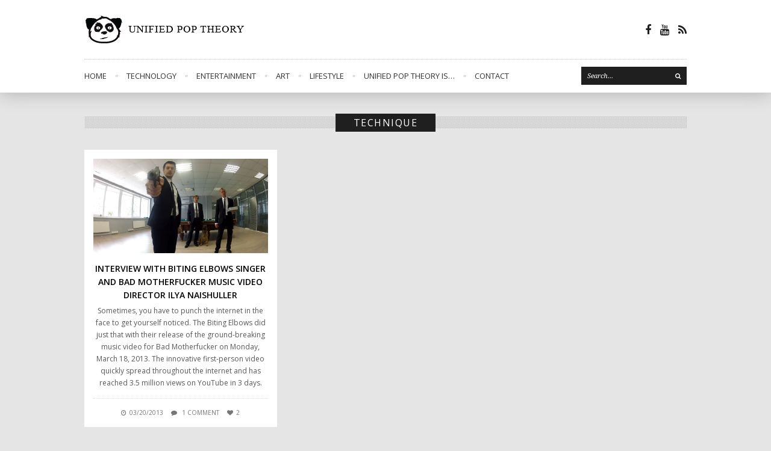

--- FILE ---
content_type: text/html; charset=UTF-8
request_url: https://unifiedpoptheory.com/tag/technique/
body_size: 7361
content:
<!DOCTYPE html>
<html lang="en-US">
<head>
	<!-- Global site tag (gtag.js) - Google Analytics -->
<script async src="https://www.googletagmanager.com/gtag/js?id=UA-28545546-1"></script>
<script>
  window.dataLayer = window.dataLayer || [];
  function gtag(){dataLayer.push(arguments);}
  gtag('js', new Date());

  gtag('config', 'UA-28545546-1');
</script>
	<meta charset="UTF-8" />
			<meta name="viewport" content="width=device-width, initial-scale=1, maximum-scale=1">
		<title>technique &#8211; Unified Pop Theory</title>
<meta name='robots' content='max-image-preview:large' />
<link rel='dns-prefetch' href='//secure.gravatar.com' />
<link rel='dns-prefetch' href='//www.googletagmanager.com' />
<link rel='dns-prefetch' href='//fonts.googleapis.com' />
<link rel='dns-prefetch' href='//s.w.org' />
<link rel='dns-prefetch' href='//v0.wordpress.com' />
<link rel='dns-prefetch' href='//jetpack.wordpress.com' />
<link rel='dns-prefetch' href='//s0.wp.com' />
<link rel='dns-prefetch' href='//public-api.wordpress.com' />
<link rel='dns-prefetch' href='//0.gravatar.com' />
<link rel='dns-prefetch' href='//1.gravatar.com' />
<link rel='dns-prefetch' href='//2.gravatar.com' />
<link rel="alternate" type="application/rss+xml" title="Unified Pop Theory &raquo; Feed" href="https://unifiedpoptheory.com/feed/" />
<link rel="alternate" type="application/rss+xml" title="Unified Pop Theory &raquo; Comments Feed" href="https://unifiedpoptheory.com/comments/feed/" />
<link rel="alternate" type="application/rss+xml" title="Unified Pop Theory &raquo; technique Tag Feed" href="https://unifiedpoptheory.com/tag/technique/feed/" />
<script type="text/javascript">
window._wpemojiSettings = {"baseUrl":"https:\/\/s.w.org\/images\/core\/emoji\/13.1.0\/72x72\/","ext":".png","svgUrl":"https:\/\/s.w.org\/images\/core\/emoji\/13.1.0\/svg\/","svgExt":".svg","source":{"concatemoji":"https:\/\/unifiedpoptheory.com\/wp-includes\/js\/wp-emoji-release.min.js?ver=5.9.12"}};
/*! This file is auto-generated */
!function(e,a,t){var n,r,o,i=a.createElement("canvas"),p=i.getContext&&i.getContext("2d");function s(e,t){var a=String.fromCharCode;p.clearRect(0,0,i.width,i.height),p.fillText(a.apply(this,e),0,0);e=i.toDataURL();return p.clearRect(0,0,i.width,i.height),p.fillText(a.apply(this,t),0,0),e===i.toDataURL()}function c(e){var t=a.createElement("script");t.src=e,t.defer=t.type="text/javascript",a.getElementsByTagName("head")[0].appendChild(t)}for(o=Array("flag","emoji"),t.supports={everything:!0,everythingExceptFlag:!0},r=0;r<o.length;r++)t.supports[o[r]]=function(e){if(!p||!p.fillText)return!1;switch(p.textBaseline="top",p.font="600 32px Arial",e){case"flag":return s([127987,65039,8205,9895,65039],[127987,65039,8203,9895,65039])?!1:!s([55356,56826,55356,56819],[55356,56826,8203,55356,56819])&&!s([55356,57332,56128,56423,56128,56418,56128,56421,56128,56430,56128,56423,56128,56447],[55356,57332,8203,56128,56423,8203,56128,56418,8203,56128,56421,8203,56128,56430,8203,56128,56423,8203,56128,56447]);case"emoji":return!s([10084,65039,8205,55357,56613],[10084,65039,8203,55357,56613])}return!1}(o[r]),t.supports.everything=t.supports.everything&&t.supports[o[r]],"flag"!==o[r]&&(t.supports.everythingExceptFlag=t.supports.everythingExceptFlag&&t.supports[o[r]]);t.supports.everythingExceptFlag=t.supports.everythingExceptFlag&&!t.supports.flag,t.DOMReady=!1,t.readyCallback=function(){t.DOMReady=!0},t.supports.everything||(n=function(){t.readyCallback()},a.addEventListener?(a.addEventListener("DOMContentLoaded",n,!1),e.addEventListener("load",n,!1)):(e.attachEvent("onload",n),a.attachEvent("onreadystatechange",function(){"complete"===a.readyState&&t.readyCallback()})),(n=t.source||{}).concatemoji?c(n.concatemoji):n.wpemoji&&n.twemoji&&(c(n.twemoji),c(n.wpemoji)))}(window,document,window._wpemojiSettings);
</script>
<style type="text/css">
img.wp-smiley,
img.emoji {
	display: inline !important;
	border: none !important;
	box-shadow: none !important;
	height: 1em !important;
	width: 1em !important;
	margin: 0 0.07em !important;
	vertical-align: -0.1em !important;
	background: none !important;
	padding: 0 !important;
}
</style>
	<link rel='stylesheet' id='wp-block-library-css'  href='https://unifiedpoptheory.com/wp-includes/css/dist/block-library/style.min.css?ver=5.9.12' type='text/css' media='all' />
<style id='wp-block-library-inline-css' type='text/css'>
.has-text-align-justify{text-align:justify;}
</style>
<link rel='stylesheet' id='mediaelement-css'  href='https://unifiedpoptheory.com/wp-includes/js/mediaelement/mediaelementplayer-legacy.min.css?ver=4.2.16' type='text/css' media='all' />
<link rel='stylesheet' id='wp-mediaelement-css'  href='https://unifiedpoptheory.com/wp-includes/js/mediaelement/wp-mediaelement.min.css?ver=5.9.12' type='text/css' media='all' />
<style id='global-styles-inline-css' type='text/css'>
body{--wp--preset--color--black: #000000;--wp--preset--color--cyan-bluish-gray: #abb8c3;--wp--preset--color--white: #ffffff;--wp--preset--color--pale-pink: #f78da7;--wp--preset--color--vivid-red: #cf2e2e;--wp--preset--color--luminous-vivid-orange: #ff6900;--wp--preset--color--luminous-vivid-amber: #fcb900;--wp--preset--color--light-green-cyan: #7bdcb5;--wp--preset--color--vivid-green-cyan: #00d084;--wp--preset--color--pale-cyan-blue: #8ed1fc;--wp--preset--color--vivid-cyan-blue: #0693e3;--wp--preset--color--vivid-purple: #9b51e0;--wp--preset--gradient--vivid-cyan-blue-to-vivid-purple: linear-gradient(135deg,rgba(6,147,227,1) 0%,rgb(155,81,224) 100%);--wp--preset--gradient--light-green-cyan-to-vivid-green-cyan: linear-gradient(135deg,rgb(122,220,180) 0%,rgb(0,208,130) 100%);--wp--preset--gradient--luminous-vivid-amber-to-luminous-vivid-orange: linear-gradient(135deg,rgba(252,185,0,1) 0%,rgba(255,105,0,1) 100%);--wp--preset--gradient--luminous-vivid-orange-to-vivid-red: linear-gradient(135deg,rgba(255,105,0,1) 0%,rgb(207,46,46) 100%);--wp--preset--gradient--very-light-gray-to-cyan-bluish-gray: linear-gradient(135deg,rgb(238,238,238) 0%,rgb(169,184,195) 100%);--wp--preset--gradient--cool-to-warm-spectrum: linear-gradient(135deg,rgb(74,234,220) 0%,rgb(151,120,209) 20%,rgb(207,42,186) 40%,rgb(238,44,130) 60%,rgb(251,105,98) 80%,rgb(254,248,76) 100%);--wp--preset--gradient--blush-light-purple: linear-gradient(135deg,rgb(255,206,236) 0%,rgb(152,150,240) 100%);--wp--preset--gradient--blush-bordeaux: linear-gradient(135deg,rgb(254,205,165) 0%,rgb(254,45,45) 50%,rgb(107,0,62) 100%);--wp--preset--gradient--luminous-dusk: linear-gradient(135deg,rgb(255,203,112) 0%,rgb(199,81,192) 50%,rgb(65,88,208) 100%);--wp--preset--gradient--pale-ocean: linear-gradient(135deg,rgb(255,245,203) 0%,rgb(182,227,212) 50%,rgb(51,167,181) 100%);--wp--preset--gradient--electric-grass: linear-gradient(135deg,rgb(202,248,128) 0%,rgb(113,206,126) 100%);--wp--preset--gradient--midnight: linear-gradient(135deg,rgb(2,3,129) 0%,rgb(40,116,252) 100%);--wp--preset--duotone--dark-grayscale: url('#wp-duotone-dark-grayscale');--wp--preset--duotone--grayscale: url('#wp-duotone-grayscale');--wp--preset--duotone--purple-yellow: url('#wp-duotone-purple-yellow');--wp--preset--duotone--blue-red: url('#wp-duotone-blue-red');--wp--preset--duotone--midnight: url('#wp-duotone-midnight');--wp--preset--duotone--magenta-yellow: url('#wp-duotone-magenta-yellow');--wp--preset--duotone--purple-green: url('#wp-duotone-purple-green');--wp--preset--duotone--blue-orange: url('#wp-duotone-blue-orange');--wp--preset--font-size--small: 13px;--wp--preset--font-size--medium: 20px;--wp--preset--font-size--large: 36px;--wp--preset--font-size--x-large: 42px;}.has-black-color{color: var(--wp--preset--color--black) !important;}.has-cyan-bluish-gray-color{color: var(--wp--preset--color--cyan-bluish-gray) !important;}.has-white-color{color: var(--wp--preset--color--white) !important;}.has-pale-pink-color{color: var(--wp--preset--color--pale-pink) !important;}.has-vivid-red-color{color: var(--wp--preset--color--vivid-red) !important;}.has-luminous-vivid-orange-color{color: var(--wp--preset--color--luminous-vivid-orange) !important;}.has-luminous-vivid-amber-color{color: var(--wp--preset--color--luminous-vivid-amber) !important;}.has-light-green-cyan-color{color: var(--wp--preset--color--light-green-cyan) !important;}.has-vivid-green-cyan-color{color: var(--wp--preset--color--vivid-green-cyan) !important;}.has-pale-cyan-blue-color{color: var(--wp--preset--color--pale-cyan-blue) !important;}.has-vivid-cyan-blue-color{color: var(--wp--preset--color--vivid-cyan-blue) !important;}.has-vivid-purple-color{color: var(--wp--preset--color--vivid-purple) !important;}.has-black-background-color{background-color: var(--wp--preset--color--black) !important;}.has-cyan-bluish-gray-background-color{background-color: var(--wp--preset--color--cyan-bluish-gray) !important;}.has-white-background-color{background-color: var(--wp--preset--color--white) !important;}.has-pale-pink-background-color{background-color: var(--wp--preset--color--pale-pink) !important;}.has-vivid-red-background-color{background-color: var(--wp--preset--color--vivid-red) !important;}.has-luminous-vivid-orange-background-color{background-color: var(--wp--preset--color--luminous-vivid-orange) !important;}.has-luminous-vivid-amber-background-color{background-color: var(--wp--preset--color--luminous-vivid-amber) !important;}.has-light-green-cyan-background-color{background-color: var(--wp--preset--color--light-green-cyan) !important;}.has-vivid-green-cyan-background-color{background-color: var(--wp--preset--color--vivid-green-cyan) !important;}.has-pale-cyan-blue-background-color{background-color: var(--wp--preset--color--pale-cyan-blue) !important;}.has-vivid-cyan-blue-background-color{background-color: var(--wp--preset--color--vivid-cyan-blue) !important;}.has-vivid-purple-background-color{background-color: var(--wp--preset--color--vivid-purple) !important;}.has-black-border-color{border-color: var(--wp--preset--color--black) !important;}.has-cyan-bluish-gray-border-color{border-color: var(--wp--preset--color--cyan-bluish-gray) !important;}.has-white-border-color{border-color: var(--wp--preset--color--white) !important;}.has-pale-pink-border-color{border-color: var(--wp--preset--color--pale-pink) !important;}.has-vivid-red-border-color{border-color: var(--wp--preset--color--vivid-red) !important;}.has-luminous-vivid-orange-border-color{border-color: var(--wp--preset--color--luminous-vivid-orange) !important;}.has-luminous-vivid-amber-border-color{border-color: var(--wp--preset--color--luminous-vivid-amber) !important;}.has-light-green-cyan-border-color{border-color: var(--wp--preset--color--light-green-cyan) !important;}.has-vivid-green-cyan-border-color{border-color: var(--wp--preset--color--vivid-green-cyan) !important;}.has-pale-cyan-blue-border-color{border-color: var(--wp--preset--color--pale-cyan-blue) !important;}.has-vivid-cyan-blue-border-color{border-color: var(--wp--preset--color--vivid-cyan-blue) !important;}.has-vivid-purple-border-color{border-color: var(--wp--preset--color--vivid-purple) !important;}.has-vivid-cyan-blue-to-vivid-purple-gradient-background{background: var(--wp--preset--gradient--vivid-cyan-blue-to-vivid-purple) !important;}.has-light-green-cyan-to-vivid-green-cyan-gradient-background{background: var(--wp--preset--gradient--light-green-cyan-to-vivid-green-cyan) !important;}.has-luminous-vivid-amber-to-luminous-vivid-orange-gradient-background{background: var(--wp--preset--gradient--luminous-vivid-amber-to-luminous-vivid-orange) !important;}.has-luminous-vivid-orange-to-vivid-red-gradient-background{background: var(--wp--preset--gradient--luminous-vivid-orange-to-vivid-red) !important;}.has-very-light-gray-to-cyan-bluish-gray-gradient-background{background: var(--wp--preset--gradient--very-light-gray-to-cyan-bluish-gray) !important;}.has-cool-to-warm-spectrum-gradient-background{background: var(--wp--preset--gradient--cool-to-warm-spectrum) !important;}.has-blush-light-purple-gradient-background{background: var(--wp--preset--gradient--blush-light-purple) !important;}.has-blush-bordeaux-gradient-background{background: var(--wp--preset--gradient--blush-bordeaux) !important;}.has-luminous-dusk-gradient-background{background: var(--wp--preset--gradient--luminous-dusk) !important;}.has-pale-ocean-gradient-background{background: var(--wp--preset--gradient--pale-ocean) !important;}.has-electric-grass-gradient-background{background: var(--wp--preset--gradient--electric-grass) !important;}.has-midnight-gradient-background{background: var(--wp--preset--gradient--midnight) !important;}.has-small-font-size{font-size: var(--wp--preset--font-size--small) !important;}.has-medium-font-size{font-size: var(--wp--preset--font-size--medium) !important;}.has-large-font-size{font-size: var(--wp--preset--font-size--large) !important;}.has-x-large-font-size{font-size: var(--wp--preset--font-size--x-large) !important;}
</style>
<link rel='stylesheet' id='contact-form-7-css'  href='https://unifiedpoptheory.com/wp-content/plugins/contact-form-7/includes/css/styles.css?ver=5.6.3' type='text/css' media='all' />
<link rel='stylesheet' id='zilla-likes-css'  href='https://unifiedpoptheory.com/wp-content/plugins/zilla-likes/styles/zilla-likes.css?ver=5.9.12' type='text/css' media='all' />
<link rel='stylesheet' id='font-awesome-css'  href='https://unifiedpoptheory.com/wp-content/themes/wpex-fashionista/assets/css/font-awesome.min.css?ver=4.4.3' type='text/css' media='all' />
<link rel='stylesheet' id='wpex-style-css'  href='https://unifiedpoptheory.com/wp-content/themes/wpex-fashionista/style.css?ver=5.9.12' type='text/css' media='all' />
<link rel='stylesheet' id='wpex-droid-serif-css'  href='//fonts.googleapis.com/css?family=Droid+Serif%3A400%2C400italic&#038;ver=5.9.12' type='text/css' media='all' />
<link rel='stylesheet' id='wpex-open-sans-css'  href='//fonts.googleapis.com/css?family=Open+Sans%3A400%2C300italic%2C300%2C400italic%2C600%2C600italic%2C700%2C700italic%2C800%2C800italic&#038;subset=latin%2Cgreek%2Cgreek-ext%2Ccyrillic-ext%2Clatin-ext%2Ccyrillic&#038;ver=5.9.12' type='text/css' media='all' />
<link rel='stylesheet' id='responsive-css'  href='https://unifiedpoptheory.com/wp-content/themes/wpex-fashionista/assets/css/responsive.css?ver=4.4.3' type='text/css' media='all' />
<link rel='stylesheet' id='jetpack_css-css'  href='https://unifiedpoptheory.com/wp-content/plugins/jetpack/css/jetpack.css?ver=11.3.4' type='text/css' media='all' />
<link rel='stylesheet' id='mediaelementjs-styles-css'  href='http://unifiedpoptheory.com/wp-content/plugins/media-element-html5-video-and-audio-player/mediaelement/v4/mediaelementplayer.min.css?ver=5.9.12' type='text/css' media='all' />
<link rel='stylesheet' id='mediaelementjs-styles-legacy-css'  href='http://unifiedpoptheory.com/wp-content/plugins/media-element-html5-video-and-audio-player/mediaelement/v4/mediaelementplayer-legacy.min.css?ver=5.9.12' type='text/css' media='all' />
<script type='text/javascript' src='https://unifiedpoptheory.com/wp-includes/js/jquery/jquery.min.js?ver=3.6.0' id='jquery-core-js'></script>
<script type='text/javascript' src='https://unifiedpoptheory.com/wp-includes/js/jquery/jquery-migrate.min.js?ver=3.3.2' id='jquery-migrate-js'></script>
<script type='text/javascript' id='zilla-likes-js-extra'>
/* <![CDATA[ */
var zilla = {"ajaxurl":"https:\/\/unifiedpoptheory.com\/wp-admin\/admin-ajax.php"};
var zilla_likes = {"ajaxurl":"https:\/\/unifiedpoptheory.com\/wp-admin\/admin-ajax.php"};
/* ]]> */
</script>
<script type='text/javascript' src='https://unifiedpoptheory.com/wp-content/plugins/zilla-likes/scripts/zilla-likes.js?ver=5.9.12' id='zilla-likes-js'></script>

<!-- Google tag (gtag.js) snippet added by Site Kit -->

<!-- Google Analytics snippet added by Site Kit -->
<script type='text/javascript' src='https://www.googletagmanager.com/gtag/js?id=GT-K4C2C95Q' id='google_gtagjs-js' async></script>
<script type='text/javascript' id='google_gtagjs-js-after'>
window.dataLayer = window.dataLayer || [];function gtag(){dataLayer.push(arguments);}
gtag("set","linker",{"domains":["unifiedpoptheory.com"]});
gtag("js", new Date());
gtag("set", "developer_id.dZTNiMT", true);
gtag("config", "GT-K4C2C95Q");
 window._googlesitekit = window._googlesitekit || {}; window._googlesitekit.throttledEvents = []; window._googlesitekit.gtagEvent = (name, data) => { var key = JSON.stringify( { name, data } ); if ( !! window._googlesitekit.throttledEvents[ key ] ) { return; } window._googlesitekit.throttledEvents[ key ] = true; setTimeout( () => { delete window._googlesitekit.throttledEvents[ key ]; }, 5 ); gtag( "event", name, { ...data, event_source: "site-kit" } ); } 
</script>

<!-- End Google tag (gtag.js) snippet added by Site Kit -->
<script type='text/javascript' src='http://unifiedpoptheory.com/wp-content/plugins/media-element-html5-video-and-audio-player/mediaelement/v4/mediaelement-and-player.min.js?ver=4.2.8' id='mediaelementjs-scripts-js'></script>
<link rel="https://api.w.org/" href="https://unifiedpoptheory.com/wp-json/" /><link rel="alternate" type="application/json" href="https://unifiedpoptheory.com/wp-json/wp/v2/tags/681" /><link rel="EditURI" type="application/rsd+xml" title="RSD" href="https://unifiedpoptheory.com/xmlrpc.php?rsd" />
<link rel="wlwmanifest" type="application/wlwmanifest+xml" href="https://unifiedpoptheory.com/wp-includes/wlwmanifest.xml" /> 
<meta name="generator" content="WordPress 5.9.12" />
<meta name="generator" content="Site Kit by Google 1.144.0" /><style>img#wpstats{display:none}</style>
	<!--[if lt IE 9]><script src="https://unifiedpoptheory.com/wp-content/themes/wpex-fashionista/assets/js/lib/html5.js"></script><![endif]--><!-- Customizer CSS -->
<style type="text/css">
 .loop-entry-img-link:hover .entry-overlay{ opacity: 0.5; -moz-opacity: 0.5; -webkit-opacity: 0.5; }
</style><link rel='stylesheet' id='daves-wordpress-live-search-css'  href='https://unifiedpoptheory.com/wp-content/plugins/daves-wordpress-live-search/css/daves-wordpress-live-search_custom.css?ver=5.9.12' type='text/css' media='all' />
<style type="text/css">            ul.dwls_search_results {
              width: 200px;
            }
            ul.dwls_search_results li {
              color: ;
              background-color: #ffffff;
            }
            .search_footer {
              background-color: #ffffff;
            }
            .search_footer a,
            .search_footer a:visited {
              color: ;
            }
            ul.dwls_search_results li a, ul.dwls_search_results li a:visited {
              color: ;
            }
            ul.dwls_search_results li:hover
            {
              background-color: #f7f7f7;
            }
            ul.dwls_search_results li {
              border-bottom: 1px solid #f7f7f7;
            }</style>
<!-- Jetpack Open Graph Tags -->
<meta property="og:type" content="website" />
<meta property="og:title" content="technique &#8211; Unified Pop Theory" />
<meta property="og:url" content="https://unifiedpoptheory.com/tag/technique/" />
<meta property="og:site_name" content="Unified Pop Theory" />
<meta property="og:image" content="https://s0.wp.com/i/blank.jpg" />
<meta property="og:image:alt" content="" />
<meta property="og:locale" content="en_US" />

<!-- End Jetpack Open Graph Tags -->
</head>

<body class="archive tag tag-technique tag-681 full-width wpex-ajax-likes">


<div id="header-wrap" class="clr">
	
	
	<header id="header" class="outerbox clr">

		
		<div id="header-top" class="clr">
			
<div id="logo" class="clearfix">
	<a href="https://unifiedpoptheory.com//" title="Unified Pop Theory" rel="home">
					<img src="http://unifiedpoptheory.com/wp-content/uploads/2012/11/UPT_panda_wide_black.png" />
			</a>
</div><!-- #logo -->			<div id="header-aside" class="clr">
				<ul id="header-social" class="clr"><li><a href="https://www.facebook.com/UnifiedPopTheory" target="_blank"><span class="fa fa-facebook" aria-hidden="true"></span><span class="screen-reader-text">Facebook</span></a></li><li><a href="http://www.youtube.com/user/UnifiedPopTheory" target="_blank"><span class="fa fa-youtube" aria-hidden="true"></span><span class="screen-reader-text">Youtube</span></a></li><li><a href="http://unifiedpoptheory.com/feed/" target="_blank"><span class="fa fa-rss" aria-hidden="true"></span><span class="screen-reader-text">RSS</span></a></li></ul>			</div><!-- #header-aside -->
		</div><!-- #header-top -->

		<nav id="navigation" class="clr sticky-nav">
			<ul id="menu-nav" class="main-menu-ul sf-menu"><li id="menu-item-3443" class="menu-item menu-item-type-custom menu-item-object-custom menu-item-home menu-item-3443"><a href="http://unifiedpoptheory.com/">Home</a></li>
<li id="menu-item-3452" class="menu-item menu-item-type-taxonomy menu-item-object-category menu-item-3452"><a href="https://unifiedpoptheory.com/category/technology/">Technology</a></li>
<li id="menu-item-3451" class="menu-item menu-item-type-taxonomy menu-item-object-category menu-item-3451"><a href="https://unifiedpoptheory.com/category/entertainment/">Entertainment</a></li>
<li id="menu-item-3454" class="menu-item menu-item-type-taxonomy menu-item-object-category menu-item-3454"><a href="https://unifiedpoptheory.com/category/artwork/">Art</a></li>
<li id="menu-item-3453" class="menu-item menu-item-type-taxonomy menu-item-object-category menu-item-3453"><a href="https://unifiedpoptheory.com/category/lifestyle/">Lifestyle</a></li>
<li id="menu-item-3445" class="menu-item menu-item-type-post_type menu-item-object-page menu-item-3445"><a href="https://unifiedpoptheory.com/unified-pop-theory-is/">Unified Pop Theory is&#8230;</a></li>
<li id="menu-item-3444" class="menu-item menu-item-type-post_type menu-item-object-page menu-item-3444"><a href="https://unifiedpoptheory.com/contact/">Contact</a></li>
</ul>			
<form method="get" class="searchform" action="https://unifiedpoptheory.com/">
	<input type="search" name="s" class="searchform-input" value="Search..." onfocus="if(this.value==this.defaultValue)this.value='';" onblur="if(this.value=='')this.value=this.defaultValue;">
	<button type="submit" class="searchform-submit"><span class="fa fa-search" aria-hidden="true"></span><span class="screen-reader-text"></span></span></button>
</form>		</nav><!-- #navigation -->

		
	</header><!-- #header -->

</div><!-- #header-wrap -->

	
<div id="wrap">

	
	
	<div id="main-content" class="outerbox clr">

		
			
	<div id="archive-wrap" class="clr">

		
			<header id="page-heading" class="clr">
				<h1><span id="page-heading-span">technique</span></h1>
			</header>

		
		
		
			<div class="grid-loader"><span class="icon-spinner icon-spin"></span></div>

			<div id="wpex-grid-wrap" class="wpex-row wpex-entries clr">

									
<div class="loop-entry col span_1_of_3 post-4289 post type-post status-publish format-standard has-post-thumbnail hentry category-artwork category-entertainment tag-bad-motherfucker tag-band tag-budget tag-directing tag-filmmaking tag-group tag-insane-office-escape tag-interview tag-lifecasting tag-making-of tag-music-video tag-rock-and-roll tag-russian tag-technique tag-the-stampede tag-video-games">
	<div class="loop-entry-inner container clr">
				
				
		<a href="https://unifiedpoptheory.com/interview-with-biting-elbows-singer-and-bad-motherfucker-music-video-director-ilya-naishuller/" title="Interview with Biting Elbows Singer and Bad Motherfucker Music Video Director Ilya Naishuller" class="loop-entry-img-link "><img width="400" height="216" src="https://unifiedpoptheory.com/wp-content/uploads/2013/03/Biting_Elbows_Singer_and_Bad_Motherfucker_Music_Video_Director_Ilya_Naishuller.jpg" class="attachment-wpex-entry size-wpex-entry wp-post-image" alt="Interview with Biting Elbows Singer and Bad Motherfucker Music Video Director Ilya Naishuller" srcset="https://unifiedpoptheory.com/wp-content/uploads/2013/03/Biting_Elbows_Singer_and_Bad_Motherfucker_Music_Video_Director_Ilya_Naishuller.jpg 850w, https://unifiedpoptheory.com/wp-content/uploads/2013/03/Biting_Elbows_Singer_and_Bad_Motherfucker_Music_Video_Director_Ilya_Naishuller-300x162.jpg 300w" sizes="(max-width: 400px) 100vw, 400px" data-attachment-id="4298" data-permalink="https://unifiedpoptheory.com/interview-with-biting-elbows-singer-and-bad-motherfucker-music-video-director-ilya-naishuller/biting_elbows_singer_and_bad_motherfucker_music_video_director_ilya_naishuller/" data-orig-file="https://unifiedpoptheory.com/wp-content/uploads/2013/03/Biting_Elbows_Singer_and_Bad_Motherfucker_Music_Video_Director_Ilya_Naishuller.jpg" data-orig-size="850,460" data-comments-opened="1" data-image-meta="{&quot;aperture&quot;:&quot;0&quot;,&quot;credit&quot;:&quot;&quot;,&quot;camera&quot;:&quot;&quot;,&quot;caption&quot;:&quot;&quot;,&quot;created_timestamp&quot;:&quot;0&quot;,&quot;copyright&quot;:&quot;&quot;,&quot;focal_length&quot;:&quot;0&quot;,&quot;iso&quot;:&quot;0&quot;,&quot;shutter_speed&quot;:&quot;0&quot;,&quot;title&quot;:&quot;&quot;}" data-image-title="Interview with Biting Elbows Singer and Bad Motherfucker Music Video Director Ilya Naishuller" data-image-description="" data-image-caption="" data-medium-file="https://unifiedpoptheory.com/wp-content/uploads/2013/03/Biting_Elbows_Singer_and_Bad_Motherfucker_Music_Video_Director_Ilya_Naishuller-300x162.jpg" data-large-file="https://unifiedpoptheory.com/wp-content/uploads/2013/03/Biting_Elbows_Singer_and_Bad_Motherfucker_Music_Video_Director_Ilya_Naishuller.jpg" /><div class="entry-overlay"><span class="fa fa fa-plus"></span></div></a>
		
			<h2><a href="https://unifiedpoptheory.com/interview-with-biting-elbows-singer-and-bad-motherfucker-music-video-director-ilya-naishuller/">Interview with Biting Elbows Singer and Bad Motherfucker Music Video Director Ilya Naishuller</a></h2>
		<div class="entry-text">
			<p>Sometimes, you have to punch the internet in the face to get yourself noticed. The Biting Elbows did just that with their release of the ground-breaking music video for Bad Motherfucker on Monday, March 18, 2013. The innovative first-person video quickly spread throughout the internet and has reached 3.5 million views on YouTube in 3 days.</p>
			
		<ul class="loop-entry-meta clearfix">
			<li class="meta-date"><span class="fa fa-clock-o"></span>03/20/2013</li>
							<li class="meta-comments"><span class="fa fa-comment"></span> <a href="https://unifiedpoptheory.com/interview-with-biting-elbows-singer-and-bad-motherfucker-music-video-director-ilya-naishuller/#comments" class="comments-link" >1 comment</a></li>
						<li class="meta-likes"><a href="#" class="wpex-likes" id="wpex-likes-4289" title="Like this"><span class="wpex-likes-count">2</span> <span class="wpex-likes-postfix"></span></a></li>		</ul><!-- .loop-entry-meta -->

			</div>
			</div>
</div>

				
			</div><!-- #wpex-grid-wrap -->

			
			
	</div><!-- #post -->
	


	<div class="clear"></div>

	
</div><!-- #main-content -->


</div><!-- #wrap -->



<div id="footer-wrap">
	
		
	
		<footer id="footer" class="outerbox">
			<div id="footer-widgets" class="clearfix">
				<div class="footer-box"><div id="search-4" class="footer-widget widget_search clr"><h4>Search</h4>
<form method="get" class="searchform" action="https://unifiedpoptheory.com/">
	<input type="search" name="s" class="searchform-input" value="Search..." onfocus="if(this.value==this.defaultValue)this.value='';" onblur="if(this.value=='')this.value=this.defaultValue;">
	<button type="submit" class="searchform-submit"><span class="fa fa-search" aria-hidden="true"></span><span class="screen-reader-text"></span></span></button>
</form></div></div>
				<div class="footer-box"><div id="categories-5" class="footer-widget widget_categories clr"><h4>Categories</h4>
			<ul>
					<li class="cat-item cat-item-8"><a href="https://unifiedpoptheory.com/category/artwork/">Art</a> (89)
</li>
	<li class="cat-item cat-item-262"><a href="https://unifiedpoptheory.com/category/entertainment/">Entertainment</a> (207)
</li>
	<li class="cat-item cat-item-456"><a href="https://unifiedpoptheory.com/category/lifestyle/">Lifestyle</a> (97)
</li>
	<li class="cat-item cat-item-47"><a href="https://unifiedpoptheory.com/category/technology/">Technology</a> (139)
</li>
			</ul>

			</div></div>
				<div class="footer-box remove-margin"><div id="rss_links-2" class="footer-widget widget_rss_links clr"><h4>RSS Feed</h4><p><a target="_self" href="https://unifiedpoptheory.com/feed/" title="Subscribe to posts"><img src="https://unifiedpoptheory.com/wp-content/plugins/jetpack/images/rss/orange-small.png" alt="RSS feed" />&nbsp;RSS - Posts</a></p>
</div></div>
			</div><!-- #footer-widgets -->
		</footer><!-- #footer -->

	
	<div id="footer-bottom">

		<div class="outerbox clearfix">

			<div id="copyright">
									&copy; Copyright 2026							</div><!-- #copyright -->

						
		</div><!-- #outerbox -->

	</div><!-- #footer-bottom -->

	
</div><!-- #footer-wrap -->


<a href="#toplink" id="toplink"><span class="fa fa-chevron-up" aria-hidden="true"></span><span class="screen-reader-text">Back to site top</span></a>

<script type='text/javascript' src='https://unifiedpoptheory.com/wp-includes/js/underscore.min.js?ver=1.13.1' id='underscore-js'></script>
<script type='text/javascript' id='daves-wordpress-live-search-js-extra'>
/* <![CDATA[ */
var DavesWordPressLiveSearchConfig = {"resultsDirection":"down","showThumbs":"true","showExcerpt":"false","showMoreResultsLink":"true","minCharsToSearch":"2","xOffset":"0","yOffset":"0","blogURL":"https:\/\/unifiedpoptheory.com","ajaxURL":"https:\/\/unifiedpoptheory.com\/wp-admin\/admin-ajax.php","viewMoreText":"View more results","outdatedJQuery":"Dave's WordPress Live Search requires jQuery 1.2.6 or higher. WordPress ships with current jQuery versions. But if you are seeing this message, it's likely that another plugin is including an earlier version.","resultTemplate":"<ul id=\"dwls_search_results\" class=\"search_results dwls_search_results\" role=\"presentation\" aria-hidden=\"true\">\n<input type=\"hidden\" name=\"query\" value=\"<%- resultsSearchTerm %>\" \/>\n<% _.each(searchResults, function(searchResult, index, list) { %>\n        <%\n        \/\/ Thumbnails\n        if(DavesWordPressLiveSearchConfig.showThumbs == \"true\" && searchResult.attachment_thumbnail) {\n                liClass = \"post_with_thumb\";\n        }\n        else {\n                liClass = \"\";\n        }\n        %>\n        <li class=\"daves-wordpress-live-search_result <%- liClass %> '\">\n        <% if(DavesWordPressLiveSearchConfig.showThumbs == \"true\" && searchResult.attachment_thumbnail) { %>\n                <img src=\"<%= searchResult.attachment_thumbnail %>\" class=\"post_thumb\" \/>\n        <% } %>\n\n        <a href=\"<%= searchResult.permalink %>\" class=\"daves-wordpress-live-search_title\"><%= searchResult.post_title %><\/a>\n\n        <% if(searchResult.post_price !== undefined) { %>\n                <p class=\"price\"><%- searchResult.post_price %><\/p>\n        <% } %>\n\n        <% if(DavesWordPressLiveSearchConfig.showExcerpt == \"true\" && searchResult.post_excerpt) { %>\n                <p class=\"excerpt clearfix\"><%= searchResult.post_excerpt %><\/p>\n        <% } %>\n\n        <% if(e.displayPostMeta) { %>\n                <p class=\"meta clearfix daves-wordpress-live-search_author\" id=\"daves-wordpress-live-search_author\">Posted by <%- searchResult.post_author_nicename %><\/p><p id=\"daves-wordpress-live-search_date\" class=\"meta clearfix daves-wordpress-live-search_date\"><%- searchResult.post_date %><\/p>\n        <% } %>\n        <div class=\"clearfix\"><\/div><\/li>\n<% }); %>\n\n<% if(searchResults[0].show_more !== undefined && searchResults[0].show_more && DavesWordPressLiveSearchConfig.showMoreResultsLink == \"true\") { %>\n        <div class=\"clearfix search_footer\"><a href=\"<%= DavesWordPressLiveSearchConfig.blogURL %>\/?s=<%-  resultsSearchTerm %>\"><%- DavesWordPressLiveSearchConfig.viewMoreText %><\/a><\/div>\n<% } %>\n\n<\/ul>"};
/* ]]> */
</script>
<script type='text/javascript' src='https://unifiedpoptheory.com/wp-content/plugins/daves-wordpress-live-search/js/daves-wordpress-live-search.min.js?ver=5.9.12' id='daves-wordpress-live-search-js'></script>
<script type='text/javascript' src='https://unifiedpoptheory.com/wp-content/plugins/daves-wordpress-live-search/js/excanvas.compiled.js?ver=5.9.12' id='excanvas-js'></script>
<script type='text/javascript' src='https://unifiedpoptheory.com/wp-content/plugins/daves-wordpress-live-search/js/spinners.min.js?ver=5.9.12' id='spinners-js'></script>
<script type='text/javascript' src='https://unifiedpoptheory.com/wp-content/plugins/contact-form-7/includes/swv/js/index.js?ver=5.6.3' id='swv-js'></script>
<script type='text/javascript' id='contact-form-7-js-extra'>
/* <![CDATA[ */
var wpcf7 = {"api":{"root":"https:\/\/unifiedpoptheory.com\/wp-json\/","namespace":"contact-form-7\/v1"}};
/* ]]> */
</script>
<script type='text/javascript' src='https://unifiedpoptheory.com/wp-content/plugins/contact-form-7/includes/js/index.js?ver=5.6.3' id='contact-form-7-js'></script>
<script type='text/javascript' id='fashionista-js-js-extra'>
/* <![CDATA[ */
var wpexvars = {"ajaxurl":"https:\/\/unifiedpoptheory.com\/wp-admin\/admin-ajax.php","loading":"loading... ","loadmore":"load more","loadMoreNonce":"7ee9ce30d0","isSingular":"","mobileMenuLabel":"<span class=\"fa fa-bars\"><\/span>Browse<span class=\"fa fa-caret-down\"><\/span>","alreadyLiked":"You already like this"};
/* ]]> */
</script>
<script type='text/javascript' src='https://unifiedpoptheory.com/wp-content/themes/wpex-fashionista/assets/js/fashionista.min.js?ver=1.0' id='fashionista-js-js'></script>
<script type='text/javascript' src='https://unifiedpoptheory.com/wp-content/plugins/google-site-kit/dist/assets/js/googlesitekit-events-provider-contact-form-7-21cf1c445673c649970d.js' id='googlesitekit-events-provider-contact-form-7-js' defer></script>
<script src='https://stats.wp.com/e-202603.js' defer></script>
<script>
	_stq = window._stq || [];
	_stq.push([ 'view', {v:'ext',j:'1:11.3.4',blog:'37950591',post:'0',tz:'-5',srv:'unifiedpoptheory.com'} ]);
	_stq.push([ 'clickTrackerInit', '37950591', '0' ]);
</script>

</body>
</html>

--- FILE ---
content_type: text/css
request_url: https://unifiedpoptheory.com/wp-content/plugins/daves-wordpress-live-search/css/daves-wordpress-live-search_custom.css?ver=5.9.12
body_size: 310
content:
/** Dave's WordPress Live Search CSS **/
ul.dwls_search_results {
display: block;
background-color:#fff;
max-height: 500px;
position:absolute;
top:20px;
left:0;
overflow:auto;
z-index: 9999;	

list-style-type: none;
list-style-image: none;
list-style-position: inside;

padding: 0;
margin: 0;

}

ul.dwls_search_results li {
display: block;
padding: 5px 10px 5px 10px;
margin: 0 0 0 0;
text-align: left;
text-decoration: none;
}

ul.dwls_search_results li a, ul.dwls_search_results li a:visited {
display: block;
margin-left: 0;
padding-left: 0;
text-decoration: none;
font-weight: bold;
}

ul.dwls_search_results .daves-wordpress-live-search_author {
margin: 0;
font-size: 90%;
font-weight: bold;
}

ul.dwls_search_results .daves-wordpress-live-search_date {
margin: 0;
font-size: 90%;
}

/* BEGIN post thumbnails */
ul.dwls_search_results li.post_with_thumb a {
width:150px;
float:left;
margin-bottom: 5px;
}

ul.dwls_search_results li.post_with_thumb .post_thumb {
float: left;
margin: 3px 10px 10px 0;
height: 48px;
width: 48px;
}
/* END post thumbnails */

/* BEGIN post excerpt */
ul.dwls_search_results .excerpt, ul.dwls_search_results .meta {
font-size: 75%;
width: 100%;
}
/* END post excerpt */

ul.dwls_search_results .clearfix {
float: none !important;
clear: both !important;
}

.search_footer {
width: 100%;
text-align: right;
padding: .5em 0;
font-size: .9em;
}

.search_footer a,
.search_footer a:visited {
margin-right: 1em;
text-decoration: none;
}

.dwls_search_results_activity_indicator {
z-index:999999;
}

--- FILE ---
content_type: text/javascript
request_url: https://unifiedpoptheory.com/wp-content/plugins/daves-wordpress-live-search/js/daves-wordpress-live-search.min.js?ver=5.9.12
body_size: 1277
content:
var LiveSearch={searchBoxes:"",activeRequests:[],callbacks:[],addCallback:function(e,r){return void 0===this.callbacks[e]&&(this.callbacks[e]=[]),this.callbacks[e].push(r)},invokeCallbacks:function(e,r){var s;if(void 0!==this.callbacks[e])for(s in this.callbacks[e])r=this.callbacks[e][s](r)},init:function(){LiveSearch.searchBoxes=jQuery("input").filter("[name='s']").not(".no-livesearch"),LiveSearch.searchBoxes.keyup(LiveSearch.handleKeypress),LiveSearch.searchBoxes.focus(LiveSearch.hideResults),LiveSearch.searchBoxes.outerHeight||alert(DavesWordPressLiveSearchConfig.outdatedJQuery),LiveSearch.searchBoxes.parents("form").attr("autocomplete","off"),LiveSearch.searchBoxes.each(function(){this.autocomplete="off"}),jQuery("html").click(LiveSearch.hideResults),LiveSearch.searchBoxes.click(function(e){e.stopPropagation()}),LiveSearch.compiledResultTemplate=_.template(DavesWordPressLiveSearchConfig.resultTemplate),jQuery(window).resize(function(){LiveSearch.positionResults(this)})},positionResults:function(){var e,r=jQuery("input:focus").first(),s=jQuery("#dwls_search_results");if(s&&r.size()>0){var a=r.offset();switch(a.left+=parseInt(DavesWordPressLiveSearchConfig.xOffset,10),a.top+=parseInt(DavesWordPressLiveSearchConfig.yOffset,10),s.css("left",a.left),s.css("top",a.top),s.css("display","block"),DavesWordPressLiveSearchConfig.resultsDirection){case"up":e=a.top-s.height();break;case"down":e=a.top+LiveSearch.searchBoxes.outerHeight();break;default:e=a.top+LiveSearch.searchBoxes.outerHeight()}s.css("top",e+"px")}},handleAJAXResults:function(e){var r="";if(LiveSearch.activeRequests.pop(),e){if(resultsSearchTerm=e.searchTerms,resultsSearchTerm!=jQuery("input:focus").first().val())return void(0===LiveSearch.activeRequests.length&&LiveSearch.removeIndicator());var s=jQuery("#dwls_search_results").children("input[name=query]").val();if(""!==s&&resultsSearchTerm==s)return void(0===LiveSearch.activeRequests.length&&LiveSearch.removeIndicator());if(0===e.results.length)LiveSearch.hideResults(),LiveSearch.invokeCallbacks("ZeroResults");else LiveSearch.invokeCallbacks("BeforeDisplayResults"),r=LiveSearch.compiledResultTemplate({searchResults:e.results,e:e,resultsSearchTerm:resultsSearchTerm}),jQuery("#dwls_search_results").size()>0?jQuery("#dwls_search_results").replaceWith(r):jQuery("body").append(r),LiveSearch.positionResults(),jQuery("#dwls_search_results li").bind("click.dwls",function(e){window.location.href=jQuery(this).find("a.daves-wordpress-live-search_title").attr("href")}),LiveSearch.invokeCallbacks("AfterDisplayResults");0===LiveSearch.activeRequests.length&&LiveSearch.removeIndicator()}},handleKeypress:function(e){var r=LiveSearch.searchBoxes.val();setTimeout(function(){LiveSearch.runQuery(r)},0)},runQuery:function(e){var r,s,a=jQuery("input:focus"),i=a.val();if(""===i||i.length<DavesWordPressLiveSearchConfig.minCharsToSearch)LiveSearch.hideResults(),LiveSearch.removeIndicator();else{for(LiveSearch.displayIndicator();LiveSearch.activeRequests.length>0;)(s=LiveSearch.activeRequests.pop()).abort();var t={},c=a.parents("form").find("input:not(:submit),select,textarea");for(r in c)if(c.hasOwnProperty(r)&&r%1==0){var o=jQuery(c[r]);t[o.attr("name")]=o.val()}t.action="dwls_search",(s=jQuery.get(DavesWordPressLiveSearchConfig.ajaxURL,t,LiveSearch.handleAJAXResults,"json")).fail=LiveSearch.ajaxFailHandler,LiveSearch.activeRequests.push(s)}},ajaxFailHandler:function(e){console.log("Dave's WordPress Live Search: There was an error retrieving or parsing search results"),console.log("The data returned was:"),console.log(e)},hideResults:function(){var e=jQuery("#dwls_search_results");if(e.size()>0)switch(LiveSearch.invokeCallbacks("BeforeHideResults"),DavesWordPressLiveSearchConfig.resultsDirection){case"up":e.fadeOut("normal",function(){e.remove(),LiveSearch.invokeCallbacks("AfterHideResults")});break;case"down":e.slideUp("normal",function(){e.remove(),LiveSearch.invokeCallbacks("AfterHideResults")});break;default:e.slideUp("normal",function(){e.remove(),LiveSearch.invokeCallbacks("AfterHideResults")})}},displayIndicator:function(){if(0===jQuery(".search_results_activity_indicator").size()){var e=jQuery("input:focus").first(),r=e.offset();jQuery("body").append('<span id="search_results_activity_indicator" class="search_results_activity_indicator" />');var s={outer:Math.ceil(.9*e.height()/2)};s.inner=Math.floor(.29*s.outer),jQuery(".search_results_activity_indicator").css("position","absolute").css("z-index",9999);var a=r.top+(e.outerHeight()-e.innerHeight())/2+"px";jQuery(".search_results_activity_indicator").css("top",a);var i=r.left+e.outerWidth()-2*(s.outer+s.inner)-2+"px";jQuery(".search_results_activity_indicator").css("left",i),LiveSearch.invokeCallbacks("BeforeDisplaySpinner"),Spinners.create(".search_results_activity_indicator",{radii:[s.inner,s.outer],color:"#888888",dashWidth:4,dashes:8,opacity:.8,speed:.7}).play(),LiveSearch.invokeCallbacks("AfterDisplaySpinner")}},removeIndicator:function(){LiveSearch.invokeCallbacks("BeforeHideSpinner"),jQuery(".search_results_activity_indicator").remove(),LiveSearch.invokeCallbacks("AfterHideSpinner")}};jQuery(function(){LiveSearch.init()});